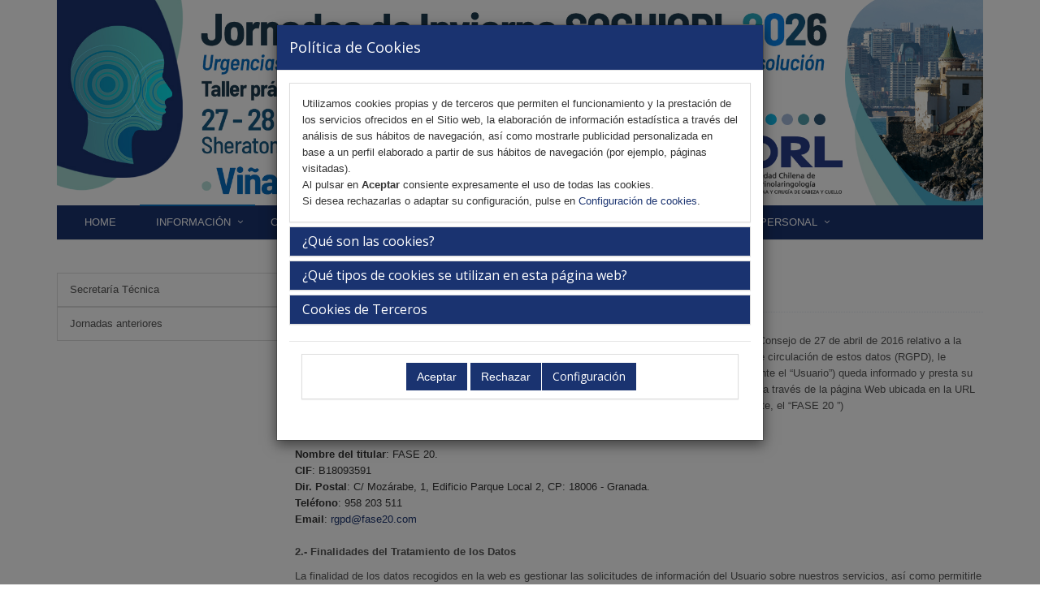

--- FILE ---
content_type: text/html; charset=UTF-8
request_url: https://jornadasorl.com/index.php?seccion=informacion&subSeccion=politicaPrivacidad
body_size: 8375
content:




<!DOCTYPE html>
<!--[if IE 8]> <html lang="en" class="ie8"> <![endif]-->  
<!--[if IE 9]> <html lang="en" class="ie9"> <![endif]-->  
<!--[if !IE]><!--> <html lang="en"> <!--<![endif]-->  
<head>
    <title>JORNADAS DE INVIERNO 2026 DE LA SOCIEDAD CHILENA DE OTORRINOLARINGOLOGÍA (SOCHIORL)</title>

    <!-- Meta -->
    <meta charset="utf-8">
    <meta name="viewport" content="width=device-width, initial-scale=1.0">
    <meta name="description" content="">
    <meta name="author" content="">

	<style>
	:root {
		
				--colorPrincipalWeb: #1a3370; 			--colorSecundarioWeb: #076fbf; 
	}
	</style>

	<link rel="stylesheet" href="css/barraProgreso.css">
    

    <!-- CSS Global Compulsory -->
    <link rel="stylesheet" href="js/plugins/bootstrap/css/bootstrap.min.css">
    <link rel="stylesheet" href="css/style.css">
	<link rel="stylesheet" href="js/plugins/font-awesome/css/font-awesome.min.css">
	<link rel="stylesheet" href="js/plugins/sky-forms/version-2.0.1/css/custom-sky-forms.css">
    <link rel="stylesheet" href="css/default.css">

    <!-- CSS Customization -->
    <link rel="stylesheet" href="css/estilo.css">
    
    <link rel="stylesheet" href="js/alertify.js-0.3.11/themes/alertify.core.css" />
	<link rel="stylesheet" href="js/alertify.js-0.3.11/themes/alertify.default.css" id="toggleCSS" />
    
	<style>
:root {
    --main-color: #33398c;
    --color1: #95b6fa;
    --color2: #8cacf8;
    --color3: #bf0f5c;
    --color4: #fcb900;  
    --color5: #cbddff;  

    --font-news: 25px;
}

/* ---------------------------------------------  */

.f-s-150 {
    font-size: 150%;
}

.f-s-180 {
    font-size: 180%;
}

.f-s-17 {
    font-size: 17px !important;
}

.f-s-20 {
    font-size: 20px;
}

.f-s-25 {
    font-size: 25px;
}

.f-s-15rem {
    font-size: 1.5rem;
}

/* ---------------------------------------------  */

.m-t-0 {
    margin-top: 0px !important;
}
.m-t-1r{
    margin-top: 1rem;
}

.m-t-12{
    margin-top: 12px !important;
}

.m-r-5r{
    margin-right: 5rem;
}

.m-l-1r{
    margin-left: 1rem !important;
}

.mt-100 {
    margin-top: 100px;
}

.mt-50 {
    margin-top: 50px !important;
}

.m-b-50 {
    margin-top: 50px;
}

.m-b-10 {
    margin-bottom: 10px;
}

.m-50 {
    margin: 50px;
}

/* ---------------------------------------------  */

.p-9 {
    padding: 9px;
}

.p-10 {
    padding: 10px;
}

.p-15 {
    padding: 15px !important;
}

.p-20 {
    padding: 20px !important;
}

.p-22 {
    padding: 22px !important;
}

.p-30 {
    padding: 30px !important;
}

.p-65 {
    padding: 65px;
}

.p-50 {
    padding: 50px !important;
}

.p-l-22 {
    padding-left: 22px !important;
}

.p-r-22 {
    padding-right: 22px !important;
}

.p-t-10 {
    padding-top: 10px;
}

.p-t-16 {
    padding-top: 16px;
}

.p-t-30 {
    padding-top: 30px;
}

.p-t-52 {
    padding-top: 52px;
}

.p-1r {
    padding: 1rem !important;
}
/* ---------------------------------------------  */
.f-w-400 {
    font-weight: 400;
}
.f-s-14 {
    font-size: 14px;
}

/* ---------------------------------------------  */
.l-h-23 {
    line-height: 23px;
}
.d-f {
    display: flex !important;
}

.und:hover {
    text-decoration: underline;
}

/* ---------------------------------------------  */

.h-a {
    height: auto !important;
}

.h-155 {
    height: 155px;
}
/* ---------------------------------------------  */

.ox-h {
    overflow-x: hidden;
}
.sgrey {
    color:#b2b2b2;
}

.ls-2 {
    letter-spacing: 2px;
}

.center-row {
    justify-content: center !important;
    display: flex !important;
}



</style>

    
    <script src="js/jquery-1.8.2.min.js"></script>
	<script src="js/jquery.validate.js"></script>
    <script src="js/messages_es.js"></script>   
    <script src="js/customValidators.js"></script>
	<script src="js/additional-methods.min.js"></script>
    
	
<style>
	.cookies{
		padding: 1rem;
		width: 100%;
		display: flex;
		flex-direction: column;
	}
	
	.cookies .col-md-6{
		width: 8.5rem;
	}
	.cookies h4{
		margin: 0;
	}
	.btn input{
		display: flex;
		justify-content: center;
		align-items: center;
		margin: 0;
		padding: 0;
		width: 100%;
		height: 100%;
		background-color: transparent;
		border: none;
	}
	.cookies form{
		width: 8.7rem;
	}
	.config{
		width: 12rem !important;
	}
	.cookies>div:first-child{
		display: flex;
		justify-content: center;
		align-items: center;
		flex-wrap: wrap;
		gap: 1rem;
	}
	.cookies>div:first-child>div{
		display: flex;
		justify-content: center;
		align-items: center;
	}
	.collapse{
		text-align: left;
	}
	.botones_cookies{
		display: flex;
		align-items: center;
		gap: 3rem;
		flex-wrap: wrap;

	}
	.botones_cookies div{
		padding: 0;
		width: auto;
	}
	.usoCookiesConfig>div{
		width: auto;
		height: auto;
		display: flex;
		align-items: flex-end;
		flex-wrap: wrap;
		gap: 3rem;
	}
	@media screen and (max-width: 768px){
		.usoCookiesConfig>div{

			justify-content: center;
			align-items: center;
			gap: 0;
		}
		.usoCookiesConfig>div>form{
			width: 100%;
		}
		.usoCookiesConfig>div>div{
			width: 100%;
			margin-top: 1.5rem;
		}
		.botones_cookies form{
			width: 14.1rem;
		}
	}
	@media screen and (max-width: 480px){
		.cookies>div:first-child{
			flex-direction: column;
		}
		.botones_cookies{
			width: 100%;
			gap: 1.5rem;
			padding-top: 0.75rem;
			flex-direction: column;
			justify-content: center;
			align-items: center;
		}
		.usoCookiesConfig>div{
			align-items: center;
			gap: 0;
		}
		.botones_cookies>div{
			width: 100%;
			display: flex;
			justify-content: center;
			align-items: center;
		}
		.botones_cookies form{
			width: 95% !important;
		}
		.usoCookiesConfig>div>form{
			padding-bottom:0.75rem ;
			width: 100%;
			display: flex;
			flex-direction: column;
			justify-content: center;
			align-items: center;
		}
		.usoCookiesConfig>div>form>div{
			width: 100%;
		}
		.usoCookiesConfig>div>form>button{
			width: 95% !important;
		}
		
	}
</style>

<div class="modal fade in" id="modalCookies" role="dialog" aria-hidden="false">
	
    <div class="modal-dialog">
	
        <!-- Modal content-->
        <div class="modal-content">

            <div class="modal-header" style="background-color:#133364">
                <h4 class="modal-title" style="color:#FFF">Pol&iacute;tica de Cookies</h4>
            </div>
            <div class="modal-body">
				<div class="panel-group" id="accordion">
					<div class="panel panel-default">
						<div class="panel-body">
							Utilizamos cookies propias y de terceros que permiten el funcionamiento y la prestación de los servicios ofrecidos en el Sitio web, la elaboración de información estadística a través del análisis de sus hábitos de navegación, así como mostrarle publicidad personalizada en base a un perfil elaborado a partir de sus hábitos de navegación (por ejemplo, páginas visitadas).<br/>
							Al pulsar en <b>Aceptar</b> consiente expresamente el uso de todas las cookies.<br/>
							Si desea rechazarlas o adaptar su configuración, pulse en <a data-toggle="collapse" data-parent="#accordion" href="#collapseFour"> Configuración de cookies</a>.<br/>
						</div>
					</div>
					<div class="panel panel-default">
						<div class="panel-heading">
							<h4 class="panel-title">
								<a data-toggle="collapse" data-parent="#accordion" href="#collapseOne" style="color:white">
									¿Qué son las cookies?
								</a>
							</h4>
						</div>
						<div id="collapseOne" class="panel-collapse collapse">
							<div class="panel-body">
								Este sitio web utiliza cookies y/o tecnologías similares que almacenan y recuperan información cuando navegas. En general, estas tecnologías pueden servir para finalidades muy diversas, como, por ejemplo, reconocerte como usuario, obtener información sobre tus hábitos de navegación, o personalizar la forma en que se muestra el contenido. Los usos concretos que hacemos de estas tecnologías se describen a continuación.
							</div>
						</div>
					</div>
					<div class="panel panel-default">
						<div class="panel-heading">
							<h4 class="panel-title">
								<a style="color:white" data-toggle="collapse" data-parent="#accordion" href="#collapseTwo">
									¿Qué tipos de cookies se utilizan en esta página web?
								</a>
							</h4>
						</div>
						<div id="collapseTwo" class="panel-collapse collapse">
							<div class="panel-body">
								<ul>
									<li>De análisis: son aquellas que, tratadas por nosotros o por terceros, nos permiten cuantificar el número de usuarios y así realizar la medición y análisis estadístico de la utilización que hacen los usuarios del servicio ofertado. Para ello se analiza su navegación en nuestra página web con el fin de mejorar la oferta de productos o servicios que le ofrecemos.</li>
									<li>Publicitarias comportamentales: son aquellas que, tratadas por nosotros o por terceros, nos permiten analizar sus hábitos de navegación en Internet para que podamos mostrarle publicidad relacionada con su perfil de navegación. </p>
								</ul>
							</div>
						</div>
					</div>
					<div class="panel panel-default">
						<div class="panel-heading">
							<h4 class="panel-title">
								<a style="color:white" data-toggle="collapse" data-parent="#accordion" href="#collapseThree">
									Cookies de Terceros
								</a>
							</h4>
						</div>
						<div id="collapseThree" class="panel-collapse collapse">
							<div class="panel-body">
								Cookies de análisis: permiten cuantificar el número de usuarios y así realizar la medición y análisis estadístico de la utilización que hacen los usuarios del servicio ofertado. Para ello se analiza su navegación en nuestra página web con el fin de mejorar la oferta de productos o servicios que le ofrecemos.
								<br/>Conoce a los terceros:
								<ul>
									<li><a target="_new" href="https://policies.google.com/terms?hl=es-ES">Google</a>
									<li><a target="_new" href="https://www.youtube.com/static?template=terms&gl=ES">Youtube</a></li>
									<li><a target="_new" href="https://vimeo.com/terms">Vimeo</a></li>
									<li><a target="_new" href="https://zoom.us/es-es/cookie-policy.html">Zoom</a></li>
								</ul>
							</div>
						</div>
					</div>
					
				</div>
				<div class="modal-footer">
					<div class="panel panel-default cookies">
						<div>
							<div class="col-md-6">
								<form action="" method="post" class="btn btn-primary">
									<input style="display: none;" type="text" name="cookieAll" value="S">
									<input type="submit" class="" value="Aceptar">
								</form>
							</div>
							<div class="col-md-6">
								<form action="" method="post" class="btn btn-primary">
									<input style="display: none;" type="text" name="cookieAll" value="N">
									<input type="submit" class="" value="Rechazar">
								</form>
							</div>
							<div class="col-md-6 config">
								<h4 class="btn btn-primary">
									<a style="color:white" data-toggle="collapse" data-parent="#accordion" href="#collapseFour">
										Configuración
									</a>
								</h4>
							</div>
						</div>
						
						<div id="collapseFour" class="panel-collapse collapse ">
							<div class="panel-body">
								<b style="text-align:justify; padding:0.25rem">Si usted pulsa el botón 'guardar selección' sin haber seleccionado ninguna cookie, equivaldrá al rechazo de todas las cookies no obligatorias</b>
								<br/>
								<br/>
								<form action='' method="POST">
																			<div class="checkbox">
												<label>
																										<input name="cookie[google]" type="checkbox" > Google												</label>
											</div>
																			<div class="checkbox">
												<label>
																										<input name="cookie[youtube]" type="checkbox" > Youtube												</label>
											</div>
																			<div class="checkbox">
												<label>
																										<input name="cookie[vimeo]" type="checkbox" > Vimeo												</label>
											</div>
																			<div class="checkbox">
												<label>
																										<input name="cookie[zoom]" type="checkbox" > Zoom												</label>
											</div>
																		
									<center>
										<button type="submit" class="btn btn-primary" name="cookieCheck" value="S">Guardar Selección</button>
									</center>
								</form>
							</div>
						</div>
					</div>
					
				</div>
			</div>

		</div>
	</div>
</div>


<script>
			$(document).ready(function () {
			$('#modalCookies').modal({backdrop: 'static', keyboard: false})
		});
		
	function cookieObligatoria(){
		alert('Esta cookie es necesaria para garantizar una buena experiencia en la página, para continuar navegando debe ser aceptada');
	}
</script>
	
    <div id="fb-root"></div>
	<script>(function(d, s, id) {
      var js, fjs = d.getElementsByTagName(s)[0];
      if (d.getElementById(id)) return;
      js = d.createElement(s); js.id = id;
      js.src = "//connect.facebook.net/es_ES/sdk.js#xfbml=1&version=v2.4";
      fjs.parentNode.insertBefore(js, fjs);
    }(document, 'script', 'facebook-jssdk'));</script>
</head> 

<body  >
<div class="wrapper">
    <div class="header-v4 container">
    <div class="navbar navbar-default mega-menu" role="navigation">
        <a href="index.php">
            <img class="header-banner img-responsive" src="images/banner.jpg" alt="">
        </a>
        <div class="container">
            <button type="button" class="navbar-toggle" data-toggle="collapse" data-target=".navbar-responsive-collapse">
                <span class="full-width-menu">Menu</span>
                <span class="icon-toggle">
                    <span class="icon-bar"></span>
                    <span class="icon-bar"></span>
                    <span class="icon-bar"></span>
                </span>
            </button>
        </div>

        <div class="clearfix"></div>

        <div class="collapse navbar-collapse navbar-responsive-collapse">
            <div class="container">
                <ul class="nav navbar-nav" >
                    <li class="visible-lg ">
                        <a href="index.php" style="color:#FFF">
                            Home
                        </a>
                    </li>
                    <li class="dropdown  active" style="justify-content: center;">
                        <a href="#" style="color:#FFF" data-toggle="dropdown">
                            Información
                        </a>
                   
                    	<ul class="dropdown-menu" role="menu">
					       							                            <li>
								<a href="index.php?seccion=informacion&subSeccion=secretariaTecnica">
									Secretaría Técnica
								</a>
							</li>
                            <li><a href='https://2024.jornadasorl.com/'>Jornadas anteriores</a></li>						</ul>
                    
					</li>
                    <li class="dropdown "style="justify-content: center;">
                        <a href="#" style="color:#FFF"  data-toggle="dropdown">
                            Comités
                        </a>
                        <ul class="dropdown-menu" role="menu">
						   <li><a href="?seccion=comites&subSeccion=comites&id=sDWszZ4wxFUYpF6uwqZEfg">Comisión Directiva</a></li>
						</ul>
                    <li class="dropdown "style="justify-content: center;">
                        <a href="#" style="color:#FFF" data-toggle="dropdown" >
							Area científica
						</a>
						<ul class="dropdown-menu" role="menu">
													<li>
							<a href="?seccion=areaCientifica&subSeccion=programa&idP=1">
								Programa Preliminar												</a>
								</li>

														<li>
								<a href="?seccion=areaCientifica&subSeccion=invitadosInternacionales&id=eWosPuuKGsUISX2zZR34EA" target="_blank">
									Invitados Internacionales
								</a>
							</li>
													</ul>
                    </li>
                    <li class="dropdown "style="justify-content: center;">
                        <a href="#" style="color:#FFF" data-toggle="dropdown">
                           Inscripción
                        </a>
                        <ul class="dropdown-menu" role="menu">
							<li>
								<a href="index.php?seccion=registros&subSeccion=inscripciones">
									Información de inscripción
								</a>
							</li>
													<li>
								<a href="index.php?seccion=registros&subSeccion=formularioInscripcionChile">
                                    Inscripción online
								</a>
							</li>
															<li>
								<a href="docs/bInscripcion.pdf" target="_blank">
								  Boletín inscripcion (PDF)
								</a>
								</li>
														</ul>
						                    </li>
					
					<li class="dropdown "style="justify-content: center;">
						<a href="#" style="color:#FFF" data-toggle="dropdown">
							Exp. comercial
						</a>
						<ul class="dropdown-menu" role="menu">
														<li>
								<a href="index.php?seccion=areaComercial&subSeccion=contactoExpo">
									Formulario de contacto
								</a>
							</li>
								
							<li>
								<a href="index.php?seccion=areaComercial&subSeccion=planoExposicion">
									Plano de exposición
								</a>
							</li>
																		<li>
									<a href="docs/dossier.pdf?noCache=606" target="_blank">
										
											Dossier comercial
										
									</a>
									</li>
																			<li>
										<a href="?seccion=areaComercial&subSeccion=patrocinadores">
												Patrocinadores
												</a>
											</li>
										
															</ul>
						
					</li>
					
						
					
                  	<li class="dropdown " style="justify-content: center;">
							<a href="?seccion=areaPersonal&subSeccion=login" style="color:#FFF">
					Área Personal
				</a>
			</li>
                </ul>
            </div>
        </div>
    </div>
</div>
    
    <!--=== Contenido ===-->
    <div class="container content">                    
        <div class="row category margin-bottom-20">
            <!-- Menu lateral -->
            <div class="hidden-print">
                <div class="col-md-3 col-sm-12">
	<div class="row" style="padding-left: 15px;">
		
				
		<a href="?seccion=informacion&subSeccion=secretariaTecnica">
			<li class='list-group-item'>				 Secretaría Técnica
			</li>
		</a>
		
		
		<a href='https://2024.jornadasorl.com/'><li class='list-group-item'>Jornadas anteriores</li></a>		

	</div>
	<div class="row" style="padding-left: 15px;">
			</div>
</div>
			</div>
            <!-- Fin Menu lateral -->    
            
            <!-- Contenido -->
            <div class="col-lg-9 col-md-9 col-sm-12">
                <div class="headline">
    <h2>Política de privacidad RGPD</h2>
</div>

<div class="row">
	<div class="col-lg-12">
		<p>
	En cumplimiento de lo establecido en el Reglamento (UE) 2016/679 del Parlamento Europeo y del Consejo de 27 de abril de 2016 relativo a la protección de las personas físicas en lo que respecta 
	al tratamiento de datos personales y a la libre circulación de estos datos (RGPD), le informamos que, mediante la aceptación de la presente Política de Privacidad, el usuario (en adelante el “Usuario”) 
	queda informado y presta su consentimiento libre, informado, específico e inequívoco para que los datos personales que facilite a través de la página Web ubicada en la URL 
	<a target="_new" href="http://www.jornadasorl.com">http://www.jornadasorl.com</a>  (en adelante, el “Sitio Web”) sean tratados por FASE 20 S.L. 
	(en adelante, el “FASE 20 ”)
</p>

<p><strong>1.- Responsable del Tratamiento de los Datos</strong></p>
<strong>Nombre del titular</strong>: FASE 20.<br />
<strong>CIF</strong>: B18093591<br />
<strong>Dir. Postal</strong>: C/ Mozárabe, 1, Edificio Parque Local 2, CP: 18006 - Granada.<br />
<strong>Tel&eacute;fono</strong>: 958 203 511<br />
<strong>Email</strong>: <a href="mailto:rgpd@fase20.com">rgpd@fase20.com</a>

<p><br />
	<strong>2.- Finalidades del Tratamiento de los Datos</strong></p>

<p>La finalidad de los datos recogidos en la web es gestionar las solicitudes de información del Usuario sobre nuestros servicios, así como permitirle ponerse en contacto con nosotros para la contratación de los servicios en el sector de organización de congresos ofrecidos en la web.</p>

<p>Cuando un Usuario se conecta a este sitio web, y envía sus datos del contacto a través del Formulario Contacto, está facilitando información de carácter personal de la que es responsable FASE 20. Esa información puede incluir datos de carácter personal como pueden ser nombre, dirección de correo electrónico y número de teléfono.</p>

<p>Al facilitar esta información, usted como Usuario da su consentimiento para que su información sea recopilada, utilizada, gestionada y almacenada por FASE 20, sólo como se describe en la presente Política de Privacidad.</p>

<p>Las finalidades con las que se recogen y gestionan datos por parte de FASE 20 son estas en funci&oacute;n del formulario:</p>

<u>Formulario de Inscripción online:</u>
<p>Solicitamos los siguientes datos personales: nombre, apellidos, DNI, población, provincia, dirección, país, código postal, dirección de correo electrónico y número de teléfono, para poder atender las solicitudes de consulta remitidas, tramitar su inscripción al congreso, así como poder informarle de los servicios ofrecidos por FASE 20.</p>
<u>Formulario de Envío de Comunicaciones:</u>
<p>Solicitamos los siguientes datos personales: nombre, apellidos, DNI, población, provincia, dirección, país, código postal, dirección de correo electrónico y número de teléfono, para poder atender las solicitudes de consulta remitidas, tramitar las comunicaciones enviadas al congreso, así como poder informarle de los servicios ofrecidos por FASE 20. Procedencia de los datos: Los datos personales que tratamos proceden directamente del interesado, si el solicitante como titular o como autor facilita datos de tercero, manifiesta contar previamente con el consentimiento de los mismos y la aceptación expresa para el uso de sus datos en las finalidades descritas en el presente documento que debe de darse a conocer a los interesados. Eximiendo a FASE 20 y a la Entidad Organizadora de cualquier responsabilidad en este sentido.</p>
<u>Formulario de Reservas de Hotel:	</u>
<p>Solicitamos los siguientes datos personales: nombre, apellidos, DNI, población, provincia, dirección, país, código postal, dirección de correo electrónico y número de teléfono, para poder atender las solicitudes de consulta remitidas, tramitar sus solicitudes de reservas de alojamiento al congreso, así como poder informarle de los servicios ofrecidos por FASE 20 .</p>


<p><strong>3.- Conservaci&oacute;n</strong></p>

<p>Los datos personales proporcionados se conservar&aacute;n mientras se mantenga la relaci&oacute;n con la entidad y no se solicite su supresi&oacute;n por el interesado, ser&aacute;n conservados conforme a los plazos legales establecidos por las normativas
	que les puedan ser de aplicaci&oacute;n.</p>

<p><strong>4.- Decisiones&nbsp;&nbsp; </strong></p>

<p>Esta web NO tomar&aacute; decisiones automatizadas, perfiles &oacute; l&oacute;gica aplicada a sus datos.</p>

<p><strong>5.- Legitimaci&oacute;n&nbsp;&nbsp;&nbsp;&nbsp;&nbsp;&nbsp;&nbsp;&nbsp;&nbsp;&nbsp;&nbsp;&nbsp;&nbsp;&nbsp; </strong></p>

<p>La base legal para el tratamiento de sus datos es el consentimiento que se requiere con esta pol&iacute;tica de privacidad.</p>

<p><strong>6.- Destinatarios&nbsp;&nbsp;&nbsp;&nbsp;&nbsp;&nbsp;&nbsp;&nbsp;&nbsp;&nbsp;&nbsp;&nbsp;&nbsp; </strong></p>

<p>Durante el periodo de duración del tratamiento, FASE 20 no realizará ninguna cesión, salvo a la entidad organizadora o por obligación legal, ni tampoco transferencia alguna de sus datos.</p>

<p><strong>7.- Derechos&nbsp;&nbsp;&nbsp;&nbsp;&nbsp; </strong></p>

<p>Podr&aacute; ejercitar en todo momento los derechos de acceso, rectificaci&oacute;n, cancelaci&oacute;n, oposici&oacute;n, olvido y portabilidad, as&iacute; como a retirar el consentimiento otorgado para comunicaciones comerciales y/o publicitarias:</p>

<ul>
	<li>•	C/ Mozárabe, 1, Edificio Parque Local 2, CP: 18006 - Granada, con la prueba válida en derecho como una fotocopia del D.N.I. o equivalente.</li>
	<li>&nbsp;A trav&eacute;s del email: <a href="mailto:rgpd@fase20.com">rgpd@fase20.com</a></li>
</ul>

<p>Tambi&eacute;n tiene derecho a la tutela judicial efectiva y a presentar una reclamaci&oacute;n ante la autoridad de control, en este caso, la Agencia Espa&ntilde;ola de Protecci&oacute;n de Datos, si considera que el tratamiento de datos personales infringe
	el reglamento.</p>

<p><strong>8.- Procedencia de los datos&nbsp;&nbsp;&nbsp;&nbsp;&nbsp; </strong></p>

<p>Los datos personales que tratamos proceden directamente de usted a trav&eacute;s de los formularios y cookies bajo su mismo consentimiento.</p>

<p><strong>9.- Seguridad</strong></p>

<p>FASE 20 &nbsp;cumple con las directrices del Reglamento (UE) 2016/679 del Parlamento Europeo y del Consejo, de 27 de abril de 2016 relativo a la protecci&oacute;n de las personas f&iacute;sicas en lo que respecta al tratamiento de datos personales y a
	la libre circulaci&oacute;n de estos datos (RGPD), as&iacute; como la Ley Org&aacute;nica de Protecci&oacute;n de Datos y dem&aacute;s normativa vigente en cada momento, y vela por garantizar el correcto uso y tratamiento de los datos personales del
	usuario</p>	</div>
</div>   
			</div>
		</div>
    </div>
    <!--=== Fin Contenido ===-->   
    
    
<div class="footer-v1">
    <div class="footer">
        <div class="container">
            <div class="row">
                <!-- Address -->
                <div class="col-md-3 md-margin-bottom-40">
                    <h1 style="color:#666">Secretaría Técnica</h1>
                    <div style="color:#666">                                
                        <div class="row">
							<div class="col-lg-12">
								<img class="footer-logo img-responsive" src="images/fase20.png" style="background-color: transparent;" alt="">
							</div>
							<!--<div class="col-lg-3" style="margin-left: -10px">
								<img src="images/codigoEtico.png" class="img-responsive" style="padding-top: 20px; max-width: 70px">
							</div>-->
						</div>
                        Elogia Sánchez 015 DP 21 <br/>
						Providencia - Santiago de Chile <br/>
                        Tel. +56 9 7488 8661<br/>
                        <a href="mailto:info@fase20.com">info@fase20.com</a><br />
                        <a href="http://www.fase20.com" target="_blank">www.fase20.com</a>
                    </div>
                </div><!--/col-md-3-->
                <div class="col-md-3 md-margin-bottom-40 visible-lg visible-md hidden-print">
                    <h1 style="color:#666">Accesos directos</h1>
                    <ul class="list-unstyled link-list">
                        <li><a href="?seccion=informacion" style="color:#666">Información</a><i class="fa fa-angle-right"></i></li>
                        <li><a href="?seccion=comites&subSeccion=comites&id=sDWszZ4wxFUYpF6uwqZEfg" style="color:#666">Comités</a><i class="fa fa-angle-right"></i></li>
                        <li><a href="?seccion=areaCientifica" style="color:#666">Área Científica</a><i class="fa fa-angle-right"></i></li>
                        <li><a href="?seccion=registros" style="color:#666">Inscripción</a><i class="fa fa-angle-right"></i></li>
                                                <!-- <li><a href="?seccion=areaComercial">Exposición Comercial</a><i class="fa fa-angle-right"></i></li> -->
                        <li>
                                                            <a href="?seccion=areaPersonal&subSeccion=login" style="color:#666">
                                                            Área Personal
                            </a>
                            <i class="fa fa-angle-right"></i>
                        </li>
                    </ul>
                </div><!--/col-md-3-->
				<div class="col-md-3 md-margin-bottom-40">
					<h1 style="color:#666">Redes Sociales</h1>
					
					<a href="https://twitter.com/nuevaWeb" target="_blank">
						<img src="images/redes1.png" width="16%" height="16%" style="border-radius:0.5rem !important;">
					</a>&nbsp;&nbsp;
					
					<a href="https://www.facebook.com/nuevaWeb" target="_blank">
						<img src="images/redes2.png" width="16%" height="16%" style="border-radius:0.5rem !important;">
					</a>&nbsp;&nbsp;
					
					<a href="https://www.instagram.com/nuevaWeb" target="_blank">
						<img src="images/redes3.png" width="16%" height="16%" style="border-radius:0.5rem !important;">
					</a>
				</div>

            </div>
        </div> 
    </div>
    <div class="copyright">
        <div class="container">
            <div class="row">
                <div class="col-md-3 text-center">                     
                    <p>
                       2026 © Todos los derechos Reservados
                    </p>
                </div>
                <div class="col-md-6 text-center">                     
                    <p>
                    	<a href="index.php?seccion=informacion&subSeccion=usoCookies" style="color:#FFF;text-decoration:underline">
                       		Politica de Cookies
						</a>
                   		| 
                   		<a href="index.php?seccion=informacion&subSeccion=politicaPrivacidad" style="color:#FFF;text-decoration:underline">
                   			Política de privacidad y protección de datos
						</a>
                    </p>
                </div>
                <div class="col-md-3 text-right visible-lg visible-md">
                                        <p>
                    	Visitante Número 35796                    </p>
                </div>
            </div>
        </div> 
    </div>
</div></div>

<script type="text/javascript" src="js/datepicker.js"></script>
<script src="js/plugins/sky-forms/version-2.0.1/js/jquery-ui.min.js"></script>
	
<script type="text/javascript" src="js/bootstrap.min.js"></script> 
	
<link href="css/select2.min.css" rel="stylesheet" />
<script src="js/select2.min.js"></script>	
<!-- Captcha -->
<script src="https://www.google.com/recaptcha/api.js" async defer></script>

<script>

function validateAndSubmit(form, errorMessageElement, recaptchaResponse) {
    var email = form.find('input[type="email"]').val();
    var emailPattern = /^[^\s@]+@[^\s@]+\.[^\s@]+$/;

    if (!email || !emailPattern.test(email)) {
        errorMessageElement.text("Por favor, ingresa un email válido.").show();
    } else {
		// console.log(form.serialize());
        $.ajax({
            type: "POST",
            url: 'libPHP/actions/captcha.php',
            data: form.serialize() + "&g-recaptcha-response=" + recaptchaResponse,
            success: function (response) {
                // console.log(response);
                if (response == -1) {
                    errorMessageElement.text("Por favor, verifica que no eres un robot.").show();
                } else {
                    form.off('submit').submit();
					// $('#formulario')[0].submit();
                }
            },
			error: function(jqXHR, textStatus, errorThrown) {
				console.log("Error en la petición:", textStatus, errorThrown);
			}
        });
    }
}

</script>

</body>
</html>

--- FILE ---
content_type: text/css
request_url: https://jornadasorl.com/css/estilo.css
body_size: 1063
content:
/* Add here all your css styles (customizations)323d59 */
@media (min-width: 992px){
  .header-v4 .navbar-collapse {
      background-color: var(--colorPrincipalWeb);
  }

  .header-v4 .navbar-default .navbar-nav > li > a:hover, .header-v4 .navbar-default .navbar-nav > .active > a {
      border-top: solid 2px var(--colorSecundarioWeb);;
  }
}

@media (max-width: 991px) {
	.header-v4 .navbar-default .navbar-nav > li > a {
		color: #687074;
		font-size: 15px;
		font-weight:400;
		text-transform: uppercase;
		background-color:var(--colorPrincipalWeb)!important;
	}

	.header-v4 .navbar-default .navbar-nav > .active > a,
	.header-v4 .navbar-default .navbar-nav > .active > a:hover,
	.header-v4 .navbar-default .navbar-nav > .active > a:focus {
		background: inherit;
		color: #FFF !important;	
	}
}

a, a:hover {
  color: var(--colorPrincipalWeb) ;
}

.btn-u, .btn-u.btn-u-default {
    color: #FFF;
    background: var(--colorPrincipalWeb) ;
}

.btn-u:hover, .btn-u:focus, .btn-u:active, .btn-u.active, .open .dropdown-toggle.btn-u, .btn-u:hover, .btn-u:focus, .btn-u:active, .btn-u.active, .open .dropdown-toggle.btn-u, .btn-u.btn-u-default:hover, .btn-u.btn-u-default:focus, .btn-u.btn-u-default:active, .btn-u.btn-u-default.active, .open .dropdown-toggle.btn-u.btn-u-default  {
    color: #FFF;
    background: var(--colorPrincipalWeb);
}

.construccion {
	font-size:36px; 
	background-color:var(--colorPrincipalWeb); 
	padding:20px;
	text-align:center;
	color:#FFF;
	width:100%; 
	float:left; 
}

.bannerCerrado {
	font-size:20px; 
	background-color:var(--colorPrincipalWeb); 
	padding:20px;
	text-align:center;
	color:#FFF;
	width:100%; 
	float:left; 
}

.tag-box-v1 {
  border: solid 1px #eee;
  border-top: solid 2px var(--colorPrincipalWeb);
}

.list-group-item.active, .list-group-item.active:hover, .list-group-item.active:focus {
    color: #fff;
    background-color: var(--colorPrincipalWeb);
    border-color: var(--colorPrincipalWeb);
}

.panel-heading {
    color: #fff;
    background-color: var(--colorPrincipalWeb) !important;
}

h3 {
    border-bottom: none;
}

.programaTitulo {
    background-color: var(--colorPrincipalWeb);
}

h4.text-primary.horaPrograma{
  color: #585f69;
  background-color: #ebeaea;
  padding:5px 10px 5px 10px;
}

.programaSubPonencia{
    color: var(--colorPrincipalWeb);
    margin: 0 11px 0 50px;
	font-size:20px;
	padding-bottom:10px;
}

.programaSala{
	margin:0px 11px 0px 50px;
	font-style: italic;
}

.programaEncargadoDe{
	margin-left:50px;
	text-decoration:underline;
	font-size:18px;
}

.programaPonente{
	margin:0px 11px 0px 50px;
	font-size:18px;
}

.programaFiliacion{
	margin:0px 11px 0px 50px;
	font-style:italic;
}

.funny-boxes-top-sea {
    border-top: solid 2px var(--colorPrincipalWeb);
}

.text-primary {
    color: var(--colorPrincipalWeb);
}

.funny-boxes p a, .funny-boxes p a{
    color: var(--colorPrincipalWeb);
}

.headline h2, .headline h3, .headline h4 {
    border-bottom: 2px solid var(--colorSecundarioWeb);
}

.detallePrograma {
    background-color: var(--colorPrincipalWeb);
	height:80px;
	color:#FFF;
	text-align:center;
	padding-top:20px;
	font-size:18px;
	border-style:solid;
}

#headLogin {
  background-color: var(--colorPrincipalWeb);
  color: #FFF;
}

.errorValidated {
	color: #B00;
}

.sky-form header {
  color: inherit;
  display: block;
  font-size: 20px;
  background: var(--colorPrincipalWeb);
  color:#FFF;
  font-weight: 400;
  padding: 8px 30px;
}

.cabeceraTabla{
	background-color:var(--colorPrincipalWeb); 
	color:#FFF;
}

.pagination li a:hover {
   color: #fff;
   background: #CCC;
   border-color: #CCC;   
}

.pagination > .active > a, 
.pagination > .active > span, 
.pagination > .active > a:hover, 
.pagination > .active > span:hover, 
.pagination > .active > a:focus, 
.pagination > .active > span:focus {
   border-color: var(--colorPrincipalWeb);
   background-color: var(--colorPrincipalWeb);
}

.btn-primary {
	background-color: var(--colorPrincipalWeb) !important;   
	border-color: var(--colorPrincipalWeb) !important;   
}

.colorWeb{
	color: var(--colorPrincipalWeb) !important;   
}

.fondoColorWeb{
	background-color: var(--colorPrincipalWeb) !important;   
}

.fondoColorTextoWeb{
	background-color: var(--colorPrincipalWeb) !important;   
	color: #FFF !important;
}

.modal-header{
	background-color: var(--colorPrincipalWeb) !important;   
}

.filaTabla {
	color:#FFF; 
	font-size:16px; 
	font-weight:300; 
	background-color:#999;
}

.filaTabla2 {
	font-family: 'Open Sans', sans-serif; 
	font-size:16px; 
	font-weight:300; 
	padding-top:15px !important;
}

.fondoAsigna {
	background-color:var(--colorPrincipalWeb); 
	color:#FFF; 
	padding: 10px; 
	margin:0px;
}

.botonAsigna {
	background-color:var(--colorPrincipalWeb); 
	color:#FFF; 
	padding: 10px; 
	margin-left:25%; 
	margin-right:25%;
}

.textoGris {
	color: #666 !important;
}

.thumbnail-style a.btn-more {
	background: var(--colorPrincipalWeb);
}

.thumbnail-style a.btn-more:hover {
	box-shadow: 0 0 0 2px var(--colorPrincipalWeb);
}